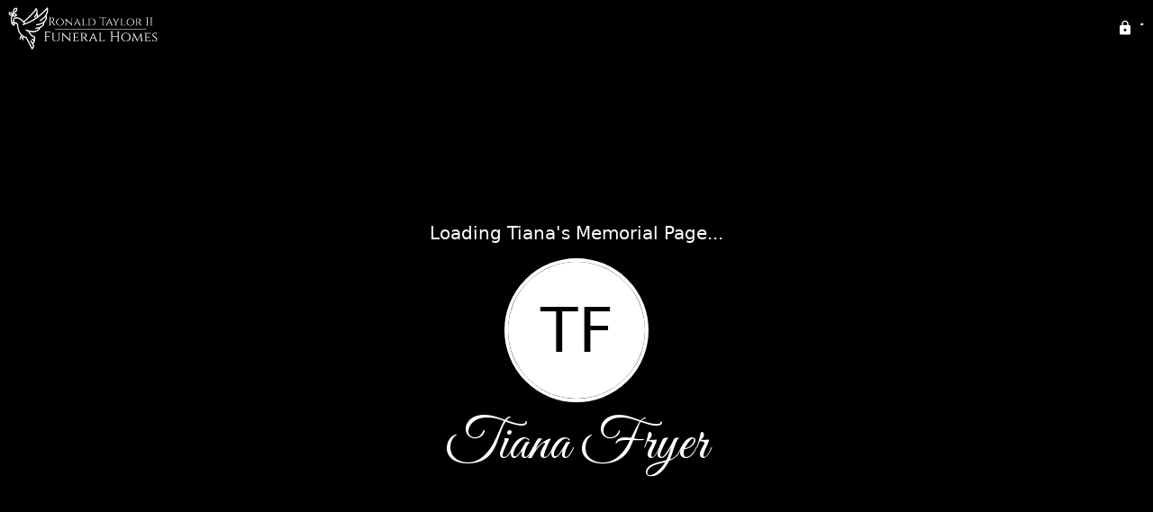

--- FILE ---
content_type: text/javascript
request_url: https://taylorsfuneralhome.com/static/js/Drawer-Cm1n4Eky.js
body_size: 1393
content:
import{er as L,es as F,l as m,et as H,hc as O,r2 as q,jz as P,jB as t,j as i,ev as v,jC as d,jE as l,ew as V,aF as W,r3 as Y,r4 as G}from"./index-DxgNWhC5.js";try{let e=typeof window<"u"?window:typeof global<"u"?global:typeof globalThis<"u"?globalThis:typeof self<"u"?self:{},r=new e.Error().stack;r&&(e._sentryDebugIds=e._sentryDebugIds||{},e._sentryDebugIds[r]="15e12bee-3fc2-4b2b-a86f-80596302252c",e._sentryDebugIdIdentifier="sentry-dbid-15e12bee-3fc2-4b2b-a86f-80596302252c")}catch{}function J(e){return L("MuiDrawer",e)}F("MuiDrawer",["root","docked","paper","paperAnchorLeft","paperAnchorRight","paperAnchorTop","paperAnchorBottom","paperAnchorDockedLeft","paperAnchorDockedRight","paperAnchorDockedTop","paperAnchorDockedBottom","modal"]);const K=["BackdropProps"],Q=["anchor","BackdropProps","children","className","elevation","hideBackdrop","ModalProps","onClose","open","PaperProps","SlideProps","TransitionComponent","transitionDuration","variant"],A=(e,r)=>{const{ownerState:o}=e;return[r.root,(o.variant==="permanent"||o.variant==="persistent")&&r.docked,r.modal]},U=e=>{const{classes:r,anchor:o,variant:a}=e,h={root:["root"],docked:[(a==="permanent"||a==="persistent")&&"docked"],modal:["modal"],paper:["paper",`paperAnchor${l(o)}`,a!=="temporary"&&`paperAnchorDocked${l(o)}`]};return V(h,J,r)},X=v(G,{name:"MuiDrawer",slot:"Root",overridesResolver:A})(({theme:e})=>({zIndex:(e.vars||e).zIndex.drawer})),B=v("div",{shouldForwardProp:Y,name:"MuiDrawer",slot:"Docked",skipVariantsResolver:!1,overridesResolver:A})({flex:"0 0 auto"}),Z=v(W,{name:"MuiDrawer",slot:"Paper",overridesResolver:(e,r)=>{const{ownerState:o}=e;return[r.paper,r[`paperAnchor${l(o.anchor)}`],o.variant!=="temporary"&&r[`paperAnchorDocked${l(o.anchor)}`]]}})(({theme:e,ownerState:r})=>t({overflowY:"auto",display:"flex",flexDirection:"column",height:"100%",flex:"1 0 auto",zIndex:(e.vars||e).zIndex.drawer,WebkitOverflowScrolling:"touch",position:"fixed",top:0,outline:0},r.anchor==="left"&&{left:0},r.anchor==="top"&&{top:0,left:0,right:0,height:"auto",maxHeight:"100%"},r.anchor==="right"&&{right:0},r.anchor==="bottom"&&{top:"auto",left:0,bottom:0,right:0,height:"auto",maxHeight:"100%"},r.anchor==="left"&&r.variant!=="temporary"&&{borderRight:`1px solid ${(e.vars||e).palette.divider}`},r.anchor==="top"&&r.variant!=="temporary"&&{borderBottom:`1px solid ${(e.vars||e).palette.divider}`},r.anchor==="right"&&r.variant!=="temporary"&&{borderLeft:`1px solid ${(e.vars||e).palette.divider}`},r.anchor==="bottom"&&r.variant!=="temporary"&&{borderTop:`1px solid ${(e.vars||e).palette.divider}`})),S={left:"right",right:"left",top:"down",bottom:"up"};function j(e){return["left","right"].indexOf(e)!==-1}function R(e,r){return e.direction==="rtl"&&j(r)?S[r]:r}const ee=m.forwardRef(function(e,r){const o=H({props:e,name:"MuiDrawer"}),a=O(),h={enter:a.transitions.duration.enteringScreen,exit:a.transitions.duration.leavingScreen},{anchor:g="left",BackdropProps:I,children:M,className:u,elevation:w=16,hideBackdrop:$=!1,ModalProps:{BackdropProps:N}={},onClose:T,open:f=!1,PaperProps:b={},SlideProps:C,TransitionComponent:z=q,transitionDuration:k=h,variant:p="temporary"}=o,_=P(o.ModalProps,K),c=P(o,Q),x=m.useRef(!1);m.useEffect(()=>{x.current=!0},[]);const E=R(a,g),s=t({},o,{anchor:g,elevation:w,open:f,variant:p},c),n=U(s),D=i.jsx(Z,t({elevation:p==="temporary"?w:0,square:!0},b,{className:d(n.paper,b.className),ownerState:s,children:M}));if(p==="permanent")return i.jsx(B,t({className:d(n.root,n.docked,u),ownerState:s,ref:r},c,{children:D}));const y=i.jsx(z,t({in:f,direction:S[E],timeout:k,appear:x.current},C,{children:D}));return p==="persistent"?i.jsx(B,t({className:d(n.root,n.docked,u),ownerState:s,ref:r},c,{children:y})):i.jsx(X,t({BackdropProps:t({},I,N,{transitionDuration:k}),className:d(n.root,n.modal,u),open:f,ownerState:s,onClose:T,hideBackdrop:$,ref:r},c,_,{children:y}))});export{ee as D,R as g,j as i};
